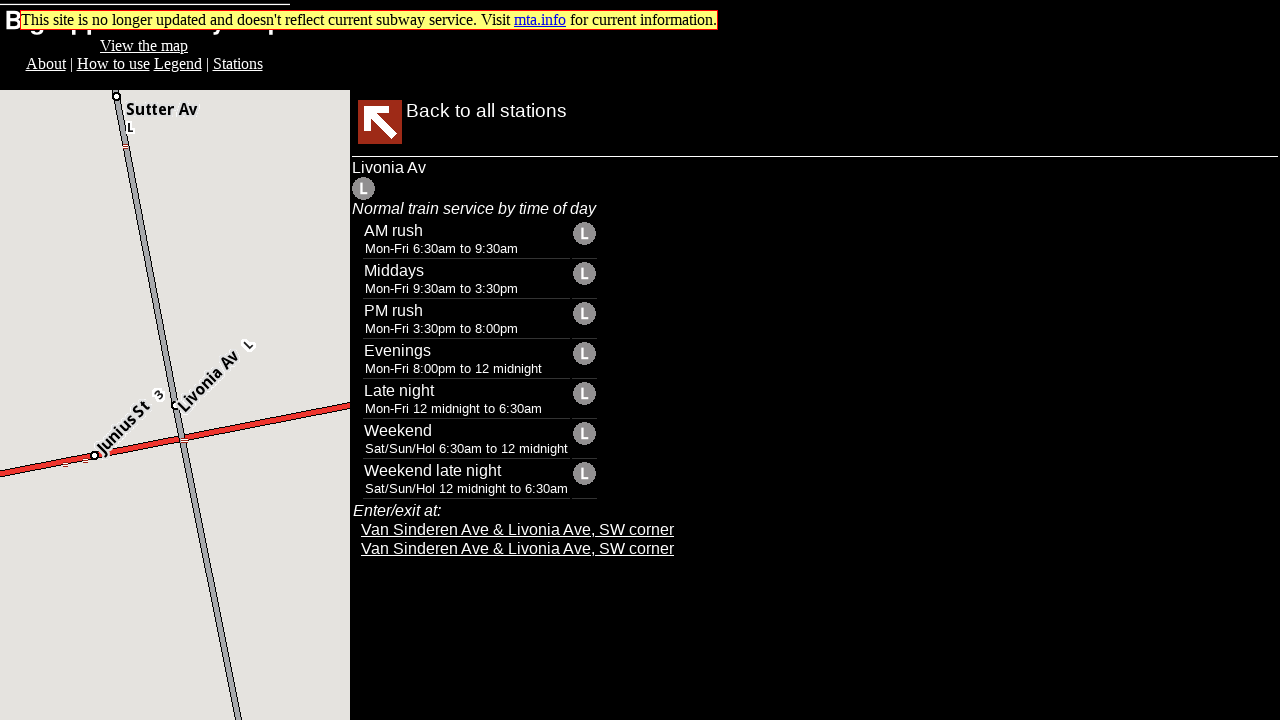

--- FILE ---
content_type: text/html; charset=UTF-8
request_url: https://www.dougandadrienne.info/subway/station.php?stopId=L26
body_size: 2710
content:
<html>

<head>
	<meta name="viewport" content="initial-scale=1.0,width=device-width,maximum-scale=1.0" />
	<!-- <meta name="google-translate-customization" content="73ea63ffe255ec74-7d07ae94d8df6afd-g6745dbdbb372adb9-20"></meta> -->
	<script>
		var mobile=0;if(window.screen.width<400){window.location='https://www.dougandadrienne.info/subway/station.php?stopId=L26&complexId=BMTLivonia AvL&mobile=1';}	</script>
	<style>#map_canvas{position:absolute;bottom:0px;left:0px;top:90px;right:300px;}#map_canvas_narrow{position:absolute;bottom:0px;left:0px;top:90px;width:350px;}#general_content{position:absolute;bottom:0px;left:0px;top:90px;right:300px;-max-width:none;overflow:scroll;background-color:white;padding:5px;}#general_content_black{position:absolute;bottom:0px;left:0px;top:90px;right:0px;-max-width:none;overflow:scroll;background-color:black;padding:5px;color:white;font-family:Helvetica,Arial;}#titlebox{padding:0px;margin:0px;font-family:georgia;background-color:black;color:white;height:90px;}#titlebox2{position:absolute;top:37px;left:0px;margin:0px;padding:0px;text-align:center;vertical-align:middle;height:53px;width:288px;background-color:black;color:white;margin:0px;}#side{overflow:scroll;position:absolute;right:0px;width:300px;bottom:0px;top:90px;margin:0px;padding:0px;overflow-x:hidden;}#sidemain{padding:0px;background-color:black;color:white;height:100%;}#searchb{border-color:black;border-style:solid;border-width:1px;padding:0px;margin:0px;background-color:black;color:white;text-align:center;vertical-align:middle;background-color:black;}#directions{background-color:white;color:black;}#s1{font-family:helvetica,arial;border-width:1px;border-style:solid;border-color:white black black black;}#s2{font-family:helvetica,arial;border-width:1px;border-style:solid;border-color:white black white white;}#cl{font-family:helvetica,arial;font-weight:bold;font-size:14pt;}#gennotes{font-family:Helvetica,Arial;font-size:12pt;color:white;}html{}a.altr{font-family:Helvetica,Arial;font-size:12pt;color:white;text-decoration:none;}a.B{color:black;}a.exitback{font-family:Helvetica,Arial;font-size:14pt;color:white;text-decoration:none;}a img{border:none;padding:0px;}a.notyet{color:red;}a.rln{font-family:Helvetica,Arial;font-weight:bold;color:white;text-decoration:none;}a.routea{font-family:helvetica,arial;color:white;}a.tboxa{color:white;}a.w{color:white;font-family:Helvetica,Arial;}a.wp{color:white;font-family:Helvetica,Arial;font-weight:normal;}a.wnul{text-decoration:none;color:white;font-family:Helvetica,Arial;}a.wnulb{text-decoration:none;color:white;font-family:Helvetica,Arial;font-weight:bold;}a.wnulb14{text-decoration:none;color:white;font-family:Helvetica,Arial;font-weight:bold;font-size:14pt;}a.wnulb18{text-decoration:none;color:white;font-family:Helvetica,Arial;font-weight:bold;font-size:18pt;}a.working{color:black;}body{margin:0;padding:0;}p.ns{margin:1px;}div.bb{text-decoration:none;color:white;background-color:black;font-family:Helvetica,Arial;}div.small_complex{}div.tbl{background-color:black;height:2px;margin:0px;padding:0px;}div.twl{background-color:white;height:1px;margin:0px;padding:0px;}p.answer{}p.question{font-weight:bold;}p.white{color:white;}span.cl{font-family:helvetica,arial;font-weight:bold;font-size:14pt;}span.cls{font-family:Helvetica,Arial;font-weight:bold;font-style:italic;}span.ent{font-size:10pt;}span.ents{font-style:italic;}span.rd{font-family:helvetica,arial;}span.rln{font-family:helvetica,arial;font-weight:bold;}span.sa{font-family:helvetica,arial;font-size:14pt;font-weight:bold;}span.searchfor{font-family:Helvetica,Arial;font-size:14pt;font-weight:bold;}span.searchforbig{font-family:Helvetica,Arial;font-size:28pt;font-weight:bold;}span.srs{font-family:helvetica,arial;font-size:14pt;}span.stopname{font-family:Helvetica,Arial;font-size:18pt;}span.sv{font-family:Helvetica,Arial;font-style:italic;}span.TitlePlannedWork{color:white;background-color:#0057a7;font-family:Helvetica,Arial;font-weight:bold;margin:0px 0px 3px 0px;padding:5px;display:block;}span.TitleDelay{color:white;background-color:#990033;font-family:Helvetica,Arial;font-weight:bold;margin:0px 0px 3px 0px;padding:5px;display:block;}span.TitleServiceChange{color:white;background-color:#990033;font-family:Helvetica,Arial;font-weight:bold;margin:0px 0px 3px 0px;padding:5px;display:block;}span.wi{color:white;font-style:italic;}table.stationheadertable{padding:0px;margin:0px;background-color:black;width:400px;}table.splashtable{border-style:solid;border-width:1px;border-spacing:0px;border-style:none;border-color:black;border-collapse:collapse;background-color:white;}td.altr{font-family:Helvetica,Arial;font-size:12pt;color:white;text-decoration:none;}td.servicedest{font-family:Arial,Helvetica;background-color:white;}td.splashtablenavright{text-align:right;background-color:#fffce4;}td.splashtabledow{background-color:#eff7ea;}td.splashtablenavleft{text-align:left;background-color:#fffce4;}td.splashtabletod{background-color:#eff7ea;}td.splashtabledate{background-color:white;}td.splashtabledaterush{background-color:#eff7ea;border-width:1px;padding:3px;border-style:solid;border-color:black;}td.splashtabledatemiddays{background-color:#fffce4;border-width:1px;padding:3px;border-style:solid;border-color:black;}td.splashtabledateevenings{background-color:#f0ebf5;border-width:1px;padding:3px;border-style:solid;border-color:black;}td.splashtabledateweekends{background-color:#ffefde;border-width:1px;padding:3px;border-style:solid;border-color:black;}td.splashtabledatelatenights{background-color:#e0e7f5;border-width:1px;padding:3px;border-style:solid;border-color:black;}td.splashtableada{background-color:#6b92bb;border-width:1px;padding:3px;border-style:solid;border-color:black;}td.st{padding:0px;border-collapse:collapse;vertical-align:top;}td.st1{background-color:#eff7ea;}td.st2{background-color:#e0e7f5;}td.st3{background-color:#fffce4;}td.st4{background-color:#f0ebf5;}td.st5{background-color:#ffefde;}td.st6{background-color:#e0e7f5;}td.st7{background-color:#ffffff;}table.st{background-color:black;border:3px;margin-left:auto;margin-right:auto;}.crop{overflow:hidden;vertical-align:bottom;margin:0px 0px 0px 0px;position:relative;height:190px;}.crop img{position:absolute;top:-25px;}td.stationheader{font-family:Arial,Helvetica;font-size:18pt;background-color:black;color:white;}tr.stationrow{padding:0px;margin:0px;}tr.whitebackground{background-color:white;}#b151r{background:url('s.png') 0px 0px;width:23px;height:23px;}#b152r{background:url('s.png') -23px 0px;width:23px;height:23px;}#b153r{background:url('s.png') -46px 0px;width:23px;height:23px;}#b154r{background:url('s.png') -69px 0px;width:23px;height:23px;}#b155r{background:url('s.png') -92px 0px;width:23px;height:23px;}#b155Xr{background:url('s.png') -92px 0px;width:23px;height:23px;}#b156r{background:url('s.png') -115px 0px;width:23px;height:23px;}#b157r{background:url('s.png') -138px 0px;width:23px;height:23px;}#b15Ar{background:url('s.png') -161px 0px;width:23px;height:23px;}#b15Br{background:url('s.png') -184px 0px;width:23px;height:23px;}#b15Cr{background:url('s.png') -207px 0px;width:23px;height:23px;}#b15Dr{background:url('s.png') -230px 0px;width:23px;height:23px;}#b15Er{background:url('s.png') -253px 0px;width:23px;height:23px;}#b15Fr{background:url('s.png') -276px 0px;width:23px;height:23px;}#b15Gr{background:url('s.png') -299px 0px;width:23px;height:23px;}#b15Jr{background:url('s.png') -322px 0px;width:23px;height:23px;}#b15Lr{background:url('s.png') -345px 0px;width:23px;height:23px;}#b15Mr{background:url('s.png') -368px 0px;width:23px;height:23px;}#b15Nr{background:url('s.png') -391px 0px;width:23px;height:23px;}#b15Qr{background:url('s.png') -414px 0px;width:23px;height:23px;}#b15Rr{background:url('s.png') -437px 0px;width:23px;height:23px;}#b15Zr{background:url('s.png') -460px 0px;width:23px;height:23px;}#b15Hr{background:url('s.png') -483px 0px;width:23px;height:23px;}#b15FSr{background:url('s.png') -483px 0px;width:23px;height:23px;}#b15GSr{background:url('s.png') -483px 0px;width:23px;height:23px;}#b15LSr{background:url('s.png') -506px 0px;width:23px;height:23px;}#b156Xd{background:url('s.png') 0px -23px;width:28px;height:28px;}#b157Xd{background:url('s.png') -28px -23px;width:28px;height:28px;}#BSB{background:url('s.png') -117px -23px;width:23px;height:23px;}#BAD{background:url('s.png') -94px -23px;width:21px;height:23px;}#BADW{background:url('s.png') -141px -23px;width:21px;height:23px;}#Bene{background:url('s.png') -56px -40px;width:10px;height:10px;}#Bwi15{background:url('s.png') -73px -23px;width:21px;height:15px;}#Bsa17{background:url('s.png') -56px -23px;width:17px;height:17px;}#BCC{background:url('s.png') -163px -23px;width:17px;height:17px;}#Nu44{background:url('s.png') 0px -51px;width:44px;height:44px;}#Nd44{background:url('s.png') -44px -51px;width:44px;height:44px;}#Nl44{background:url('s.png') -88px -51px;width:44px;height:44px;}#Nr44{background:url('s.png') -132px -51px;width:44px;height:44px;}#Nre44{background:url('s.png') -176px -51px;width:44px;height:44px;}#Nur44{background:url('s.png') -220px -51px;width:44px;height:44px;}#Ne44{background:url('s.png') -264px -51px;width:44px;height:44px;}</style>	<script type="text/javascript" src="https://maps.google.com/maps/api/js?key=AIzaSyDpyaWd8l9av1L6QAQiYzFANdLZgQxQ3i0"></script>
	<title>Livonia Av (L) - NYC Subway station - Big Apple Subway Map</title>
</head>

<body onresize='setSide();'>
		<div id=titlebox>
	<img src='images/titleboxlogo.png' alt='Big Apple Subway Map'><br />
	<div id=titlebox2>
		<a class=tboxa href=index.php>View the map</a><br/>
		<a class=tboxa href=about.php>About</a> | <a class=tboxa href=howtouse.php>How to use</a> <a class=tboxa href=legend.php>Legend</a> | <a class=tboxa href=stations.php>Stations</a>
	</div>
</div>

	
	<div
	style='overflow:scroll;padding: 2px; position: absolute; top: 90px; left: 350px; bottom: 0px; right: 0px; font-family: Helvetica, Arial; color: white; background-color: black;'>
	<table>
	<tr>
	<td valign=top>
	<div id=exit>
	<div class=tbl></div>
	<table>
	<tr>
	<td valign=top><a class=exitback href='stations.php'><img id=Ne44 src='b/bl.png' alt='Exit arrow' border=0> </a></td>
	<td valign=top><a class=exitback href='stations.php'>Back to all stations</a></td>
	</tr>
	</table>
	</div>
	</td>
	<td valign=top>
	</td>
	</tr>
	</table>
	<div class=tbl></div>
	<div class=tbl></div>

	<div id=bb>
	<div class=tbl></div>
	<div class=twl></div>
	<div class=tbl></div>
	Livonia Av<br>
	<img src=b/bl.png id=b15Lr alt='L'/> <br>
	</div>
	<div class=c><span class=ents>Normal train service by time of day</span><p class=ns><table style='background-color:black;color:white'><tr><td>&nbsp;</td><td valign=top style='border-bottom:1px solid #333333;'>AM rush<p class=ns><span class=ent>Mon-Fri 6:30am to 9:30am</span></td><td valign=top style='border-bottom:1px solid #333333;'><img src=b/bl.png id=b15Lr alt='L'/> </td></tr><tr><td>&nbsp;</td><td valign=top style='border-bottom:1px solid #333333;'>Middays<p class=ns><span class=ent>Mon-Fri 9:30am to 3:30pm</span></td><td valign=top style='border-bottom:1px solid #333333;'><img src=b/bl.png id=b15Lr alt='L'/> </td></tr><tr><td>&nbsp;</td><td valign=top style='border-bottom:1px solid #333333;'>PM rush<p class=ns><span class=ent>Mon-Fri 3:30pm to 8:00pm</span></td><td valign=top style='border-bottom:1px solid #333333;'><img src=b/bl.png id=b15Lr alt='L'/> </td></tr><tr><td>&nbsp;</td><td valign=top style='border-bottom:1px solid #333333;'>Evenings<p class=ns><span class=ent>Mon-Fri 8:00pm to 12 midnight</span></td><td valign=top style='border-bottom:1px solid #333333;'><img src=b/bl.png id=b15Lr alt='L'/> </td></tr><tr><td>&nbsp;</td><td valign=top style='border-bottom:1px solid #333333;'>Late night<p class=ns><span class=ent>Mon-Fri 12 midnight to 6:30am</span></td><td valign=top style='border-bottom:1px solid #333333;'><img src=b/bl.png id=b15Lr alt='L'/> </td></tr><tr><td>&nbsp;</td><td valign=top style='border-bottom:1px solid #333333;'>Weekend<p class=ns><span class=ent>Sat/Sun/Hol 6:30am to 12 midnight</span></td><td valign=top style='border-bottom:1px solid #333333;'><img src=b/bl.png id=b15Lr alt='L'/> </td></tr><tr><td>&nbsp;</td><td valign=top style='border-bottom:1px solid #333333;'>Weekend late night<p class=ns><span class=ent>Sat/Sun/Hol 12 midnight to 6:30am</span></td><td valign=top style='border-bottom:1px solid #333333;'><img src=b/bl.png id=b15Lr alt='L'/> </td></tr></table><p class=ns><span class=ents>Enter/exit at:</span><p class=ns>&nbsp;&nbsp;<a href=# onclick=highlightEntrance(40.663742000000,-73.900522000000) class=w>Van Sinderen Ave &amp; Livonia Ave, SW corner </a><p class=ns>&nbsp;&nbsp;<a href=# onclick=highlightEntrance(40.663749000000,-73.900482000000) class=w>Van Sinderen Ave &amp; Livonia Ave, SW corner </a><p class=ns><div id='highlightedEntranceDiv'></div>		</div><!-- -->

</div>
<div id=map_canvas_narrow></div>
<script src=station.js></script>
<script>var sLat=40.664332000000;var sLon=-73.900708000000;</script>
<script src=subway.js></script>
<script>initMap('map_canvas_narrow',true);</script>
	<script async src="https://www.googletagmanager.com/gtag/js?id=G-2JXPGKB22V"></script><script>window.dataLayer=window.dataLayer||[];function gtag(){dataLayer.push(arguments);}gtag('js',new Date());gtag('config','G-2JXPGKB22V');</script>	<div style="position:fixed;top:10px;left:20px;background-color:#ff7;color:black;border:1px solid red;">This site is no longer updated and doesn't reflect current subway service. Visit <a href=https://www.mta.info>mta.info</a> for current information.</div>
</body>

</html>



--- FILE ---
content_type: text/javascript
request_url: https://www.dougandadrienne.info/subway/station.js
body_size: 749
content:
var map;var tileLayerOverlay;var tileLayerDir='tilesd1';var highlightedEntrance;var highlightedEntranceOutline;var entranceIndex=0;function highlightEntrance(lat,lng){if(highlightedEntrance==null){highlightedEntranceOutline=new google.maps.Circle({center:new google.maps.LatLng(lat,lng),clickable:false,fillColor:'#ffffff0',fillOpacity:0.0,map:map,radius:15,strokeColor:'#000000',strokeOpacity:1.0,strokeWeight:4,visible:true});highlightedEntrance=new google.maps.Circle({center:new google.maps.LatLng(lat,lng),clickable:false,fillColor:'#ffffff0',fillOpacity:0.0,map:map,radius:15,strokeColor:'#ff0000',strokeOpacity:1.0,strokeWeight:2,visible:true});highlightedEntranceOutline.setVisible(true);highlightedEntrance.setVisible(true);}else{highlightedEntranceOutline.setCenter(new google.maps.LatLng(lat,lng));highlightedEntranceOutline.setVisible(true);highlightedEntrance.setCenter(new google.maps.LatLng(lat,lng));highlightedEntrance.setVisible(true);}
if(mobile==1){}else{document.getElementById('highlightedEntranceDiv').innerHTML='&nbsp;&nbsp;&nbsp;&nbsp;<a href=# class=w onclick=unhighlightEntrance()>unhighlight entrance</a>';}}
function unhighlightEntrance(){if(highlightedEntrance==null){}else{highlightedEntrance.setVisible(false);highlightedEntranceOutline.setVisible(false);}
if(mobile==1){}else{document.getElementById('highlightedEntranceDiv').innerHTML='';}}
function filterStations(){var n=document.getElementById('n').value;n=n.toLowerCase();var n_alt=null;if(n.indexOf("west ")!=-1){n_alt=n.replace("west ","w ");}else if(n.indexOf("west")!=-1){n_alt=n.replace("west","w ");}
if(n.indexOf("east ")!=-1){n_alt=n.replace("east ","e ");}else if(n.indexOf("east")!=-1){n_alt=n.replace("east","e ");}
if(n.indexOf("north ")!=-1){n_alt=n.replace("north ","n ");}else if(n.indexOf("north")!=-1){n_alt=n.replace("north","n ");}
if(n.indexOf("south ")!=-1){n_alt=n.replace("south ","s ");}else if(n.indexOf("south")!=-1){n_alt=n.replace("south","s ");}
for(var i=0;i<stopIdList.length;i++){var stopId=stopIdList[i];var stopName=document.getElementById('asn'+stopId).innerHTML;stopName=stopName.toLowerCase();if(stopName.indexOf(n)!=-1){document.getElementById('row'+stopId).style.display='';}else{if(stopName.indexOf(n_alt)!=-1){document.getElementById('row'+stopId).style.display='';}else{document.getElementById('row'+stopId).style.display='none';}}}}
function clearFilterStations(){for(var i=0;i<stopIdList.length;i++){var stopId=stopIdList[i];document.getElementById('row'+stopId).style.display='';}}
function entranceToggle(index){var eselectText=document.getElementById('eselectText');eselectText.innerHTML=ents[index].text;highlightEntrance(ents[index].lat,ents[index].lon);}
function entranceToggleUp(){if(entranceIndex==ents.length-1){}else{entranceIndex++;}
if(entranceIndex==ents.length-1){document.getElementById('eselectRight').innerHTML='';}else{document.getElementById('eselectRight').innerHTML='<a href=# onclick=entranceToggleUp()><img id=Nr44 src=b/bl.png border=0></a>';}
if(entranceIndex!=0){document.getElementById('eselectLeft').innerHTML='<a href=# onclick=entranceToggleDown()><img id=Nl44 src=b/bl.png border=0></a>';}
entranceToggle(entranceIndex);}
function entranceToggleDown(){if(entranceIndex==0){}else{entranceIndex--;}
if(entranceIndex==0){document.getElementById('eselectLeft').innerHTML='';}else{document.getElementById('eselectLeft').innerHTML='<a href=# onclick=entranceToggleDown()><img id=Nl44 src=b/bl.png border=0></a>';}
if(entranceIndex!=ents.length-1){document.getElementById('eselectRight').innerHTML='<a href=# onclick=entranceToggleUp()><img id=Nr44 src=b/bl.png border=0></a>';}
entranceToggle(entranceIndex);}
function showMenu(){if(mobile==true){document.getElementById('side').style.top='50px';document.getElementById('motop').style.display='';document.getElementById('mobot').style.display='none';document.getElementById('map_canvas').style.display='none';sideShown=true;}}
function hideMenu(){if(mobile==true){sideShown=false;document.getElementById('mobot').style.display='';document.getElementById('map_canvas').style.display='';document.getElementById('motop').style.display='none';var h=window.innerHeight;h-=47;h=h.toString()+"px";document.getElementById('side').style.top=h;}}


--- FILE ---
content_type: text/javascript
request_url: https://www.dougandadrienne.info/subway/subway.js
body_size: 7253
content:
var
map,I=getStationIcon(),tileLayerOverlay,mouseDown=false,inSM=0,maxZ=17,minZ=8,marks=[],stopIWs=[],stopMs=[],lastM=null,lastIW=null,showIWs=true,subdetails=false,resultMarker=null,resultLocation=null,rendererOptions={draggable:true},dirRenderer=null,dirService=new google.maps.DirectionsService(),selectedComplexId=null,complexLats=[],complexLons=[],sideShown=false,iwShown=false,sideScroll=null,idleFired=false,idleListener=null,uLat=null,uLon=null,hRouteId=null,hMapId=null,tileLayerOverlayHighlight=null,markW=193,markH=52,genericIw=new google.maps.InfoWindow({content:"nothing"}),routes="1 2 3 4 5 6 6X 7 7X A B C D E F G J L M N Q R GS FS Z H LS".split(" ");function initMap(mapElementId,stationMap){var mapStyle=[{"featureType":"transit.station","stylers":[{"visibility":"off"}]}],styledMap=new google.maps.StyledMapType(mapStyle,{name:"Styled Map"}),mapElement=null,ctr,startZ;if(stationMap==true){ctr=new google.maps.LatLng(sLat,sLon);startZ=16;}else{ctr=new google.maps.LatLng(40.7566,-73.9863);startZ=14;}
var subwaymapOptions={zoom:startZ,center:ctr,mapTypeId:google.maps.MapTypeId.ROADMAP,maxZoom:maxZ,minZoom:minZ};if(mapElementId==null){mapElement=document.getElementById("map_canvas");}else{mapElement=document.getElementById(mapElementId);}
map=new google.maps.Map(mapElement,subwaymapOptions);map.mapTypes.set('map_style',styledMap);map.setMapTypeId('map_style');tileLayerOverlay=new google.maps.ImageMapType({getTileUrl:function(coord,zoom){return"https://www.dougandadrienne.info/subway/"+tileLayerDir+"/"+zoom+"/tile_"+coord.x+"_"
+coord.y+".gif";},tileSize:new google.maps.Size(256,256),isPng:false,opacity:1.00,maxZoom:maxZ,minZoom:minZ});map.overlayMapTypes.push(tileLayerOverlay);var opacityControlDiv=document.createElement('DIV');OpacityControl(opacityControlDiv,map);map.controls[google.maps.ControlPosition.TOP_RIGHT].push(opacityControlDiv);google.maps.event.addListener(map,'zoom_changed',function(){if(map.getZoom()>maxZ){map.setZoom(maxZ);}
if(map.getZoom()<minZ){map.setZoom(minZ);}
var l=marks.length,z=map.getZoom();for(i=0;i<l;i++){if(z>=15){marks[i].setVisible(true);}else{marks[i].setVisible(false);}}});idleListener=google.maps.event.addListener(map,'idle',function(){idleFired=true;if(uLat!=null){centerAtUserLoc();}
if(idleListener!=null){google.maps.event.removeListener(idleListener);}});if(stationMap==true){}else{google.maps.event.addListener(map,'bounds_changed',function(){if(mouseDown==true){}else{onMapMove();}});google.maps.event.addListener(map,'dragstart',function(){mouseDown=true;});google.maps.event.addListener(map,'dragend',function(){mouseDown=false;onMapMove();});saCheck();}
google.maps.event.addListener(map,"click",function(){genericIw.close();});}
function saCheck(){var sai=document.getElementById('sai');null!=sai&&(sai.innerHTML=SA==true?'<img id=Bsa17 src=b/bl.png>':'');for(var i=0;i<SASH.length;i++){ShowHide(SASH[i]);}}
function changeOpacity(o){if(o>=0&&o<=1){map.overlayMapTypes.getAt(0).setOpacity(o);}}
function OpacityControl(cDiv,map){cDiv.style.padding='5px';var cUI=document.createElement('DIV');cUI.style.backgroundColor='white';cUI.style.borderStyle='solid';cUI.style.borderWidth='1px';cUI.style.cursor='pointer';cUI.style.textAlign='center';cUI.title='Click to choose opacity of subway routes';cDiv.appendChild(cUI);var cT000=document.createElement('SPAN'),cT025=document.createElement('SPAN'),cT075=document
.createElement('SPAN'),cT100=document.createElement('SPAN');formatControlTextDiv(cT000);formatControlTextDiv(cT025);formatControlTextDiv(cT075);formatControlTextDiv(cT100);cT000.innerHTML="0%";cT025.innerHTML="25%";cT075.innerHTML="75%";cT100.innerHTML="<b>Opaque</b>";cUI.appendChild(cT000);cUI.appendChild(cT025);cUI.appendChild(cT075);cUI.appendChild(cT100);google.maps.event.addDomListener(cT000,'click',function(){changeOpacity(0);cT000.innerHTML="<b>0%</b>";cT025.innerHTML="25%";cT075.innerHTML="75%";cT100.innerHTML="Opaque";});google.maps.event.addDomListener(cT025,'click',function(){changeOpacity(0.25);cT000.innerHTML="0%";cT025.innerHTML="<b>25%</b>";cT075.innerHTML="75%";cT100.innerHTML="Opaque";});google.maps.event.addDomListener(cT075,'click',function(){changeOpacity(0.75);cT000.innerHTML="0%";cT025.innerHTML="25%";cT075.innerHTML="<b>75%</b>";cT100.innerHTML="Opaque";});google.maps.event.addDomListener(cT100,'click',function(){changeOpacity(1);cT000.innerHTML="0%";cT025.innerHTML="25%";cT075.innerHTML="75%";cT100.innerHTML="<b>Opaque</b>";});}
function formatControlTextDiv(cT){cT.style.fontFamily='Arial,sans-serif';cT.style.fontSize='12px';cT.style.paddingTop='2px';cT.style.paddingBottom='2px';cT.style.paddingLeft='4px';cT.style.paddingRight='4px';}
function createXmlHttpRequest(){try{if(typeof ActiveXObject!='undefined'){return new ActiveXObject('Microsoft.XMLHTTP');}else if(window["XMLHttpRequest"]){return new XMLHttpRequest();}}catch(e){changeStatus(e);}
return null;};function downloadUrl(url,callback){var request=window.ActiveXObject?new ActiveXObject('Microsoft.XMLHTTP'):new XMLHttpRequest;request.onreadystatechange=function(){if(request.readyState==4){request.onreadystatechange=doNothing;callback(request.responseText,request.status);}};request.open('GET',url,true);request.send(null);}
function parseXml(str){if(window.ActiveXObject){var doc=new ActiveXObject('Microsoft.XMLDOM');doc.loadXML(str);return doc;}else if(window.DOMParser){return(new DOMParser).parseFromString(str,'text/xml');}}
function doNothing(){}
function onMapMove(){if(inSM!=0){return;}
var a=document.getElementById('address');a&&a.value==='My location'&&(a.value='');inSM++;var doNotHideMs=[],zoom=map.getZoom();if(inSM!=1){inSM--;return;}
if(zoom>=1){var bounds=map.getBounds(),NE=bounds.getNorthEast(),SW=bounds.getSouthWest(),N=NE.lat(),E=NE
.lng(),S=SW.lat(),W=SW.lng(),url="onmapmove.php?n="+N+"&s="+S+"&e="+E+"&w="+W
+"&mapid="+mapid;downloadUrl(url,function(data){var xml=parseXml(data),stops=xml.documentElement.getElementsByTagName("stop");for(var i=0;i<stops.length;i++){var sId=stops[i].getAttribute("si");doNotHideMs[sId]=1;if(stopMs[sId]!=null){}else{var sName=stops[i].getAttribute("sn"),sHtml=stops[i].getAttribute("sh"),sLat=parseFloat(stops[i]
.getAttribute("sa")),sLon=parseFloat(stops[i].getAttribute("so"));if(sId.indexOf('ZZ')==0){}else{var crossoverHtml='',entranceHtml="<div class=tbl></div><div class=tbl></div><div style='padding:0px 0px 0px 10px;'><span class=ents>Enter/exit at</span><br><div style='line-height:95%;'>",entrances=stops[i]
.getElementsByTagName("en"),lns='',lew='',lco='',let='';for(var j=0;j<entrances.length;j++){var ns=entrances[j].getAttribute("ns"),ew=entrances[j].getAttribute("ew"),co=entrances[j]
.getAttribute("co"),fc=entrances[j].getAttribute("fc"),et=entrances[j]
.getAttribute("et");if(fc=="0"){crossoverHtml="<i>Entrances/exits are 'uptown only' or 'downtown only' at this station</i>";}
if(ns==lns&&ew==lew&&lco==co&&let==et){}else{var eo=entrances[j].getAttribute("eo"),es=entrances[j].getAttribute("es");entranceHtml+="<span class=ent>"+ns+" &amp; "+ew+", "+co
+" corner ";if(eo=="1"){entranceHtml+="<img id=Bene src=b/bl.png> Exit Only ";}
if(et=="Elevator"){entranceHtml+="(Elevator/ramp) ";}
entranceHtml+="</span><br>";lns=ns;lew=ew;lco=co;let=et;}}
if(entrances.length==0){entranceHtml+="<i>No entrances found!</i><br>";}
entranceHtml+="</div></div>"+crossoverHtml;sHtml+="<br>"+entranceHtml;}
createMarker(map,sName,sId,sLat,sLon,sHtml);}}
for(var i=0;i<stopMs.length;i++){if(stopMs[i]!=null){if(doNotHideMs[i]==1){stopMs[i].setVisible(true);}else{stopMs[i].setVisible(false);}}}});}else{}
inSM=0;}
function createInfoWin(map,sName,sId,sLat,sLon,iconUrl,sHtml){var c=createIWContent(sName,sId,sHtml);return new google.maps.InfoWindow({content:c});}
function createIWContent(sName,sId,sHtml){var c;if(sId.indexOf('ZZ')==0){c=sName+"<br>"+sHtml+"<br>";if(subdetails==true){c+="GTFS stopId:"+sId;}}else{var mi=mobile?1:0;c="<div style='background-color:black;color:white;padding:3px;font-family:Helvetica,Arial;'><div class=tbl></div><div class=twl></div><span class=stopname>"
+sName+"</span><br>"+sHtml+"<br>";c+="<a class=w href=station.php?stopId="+sId
+"&mapid="+mapid+"&z="+map.getZoom()+"&mobile="+mi+">Details for this station</a> <a class=w href=# onclick=closeIW()>Close</a><br>";if(subdetails==true){c+="GTFS stopId:"+sId;}}
return c;}
function createMarker(map,sName,sId,sLat,sLon,sHtml){var iconUrl='https://www.dougandadrienne.info/lirr/images/station.png',m=new google.maps.Marker({map:map,position:new google.maps.LatLng(sLat,sLon),flat:true,icon:I.icon,shape:I.shape,title:sName});stopMs[sId]=m;var l=google.maps.event.addListener(m,'click',function(){if(!mobile){if(lastM!=null&&lastIW!=null){lastIW.close();}
if(stopIWs[sId]!=null){if(showIWs==true){stopIWs[sId].open(map,m);}else{map.setCenter(new google.maps.LatLng(sLat,sLon));}
lastIW=stopIWs[sId];lastM=m;}else{stopIWs[sId]=createInfoWin(map,sName,sId,sLat,sLon,iconUrl,sHtml);if(showIWs==true){stopIWs[sId].open(map,m);}else{map.setCenter(new google.maps.LatLng(sLat,sLon));}
lastIW=stopIWs[sId];lastM=m;}
if(subdetails==true){if(window.location.href.indexOf('test')>-1){var box=document.getElementById('box');box.innerHTML=box.innerHTML+" "+sId+'N';}}}else{var sDiv=document.createElement('DIV');iwShown=true;sDiv.id='iw';sDiv.style.top='50px';sDiv.style.bottom='0px';sDiv.style.left='0px';sDiv.style.right='0px';sDiv.style.backgroundColor='black';sDiv.style.color='white';sDiv.style.fontFamily='Helvetica,Arial';sDiv.style.overflow='auto';sDiv.style.overflowX='hidden';sDiv.style.overflowY='auto';sDiv.style.position='absolute';var cb="<td valign=top><a class=exitback href='#' onclick='closeIW();'>";sDiv.innerHTML="<table><tr>"+cb+"<img border=0 id=Ne44 src='b/bl.png' alt='Exit arrow'></a></td>"
+cb+"Back to the map</a></td></tr></table>"+createIWContent(sName,sId,sHtml);document.body.appendChild(sDiv);}});marks.push(m);}
function closeIW(){var iw=document.getElementById('iw');if(iw==null){if(lastIW!=null){lastIW.close();}}else{iw.parentNode.removeChild(iw);iwShown=false;}}
function getStationIcon(){var iImage=new google.maps.MarkerImage('https://www.dougandadrienne.info/subway/images/station.png',new google.maps.Size(16,16),new google.maps.Point(0,0),new google.maps.Point(7,7)),iShape={coord:[0,0,15,15],type:'rect'},I={icon:iImage,flat:true,shape:iShape};return I;}
function clearDirections(){if(dirRenderer!=null){dirRenderer.setMap(null);dirRenderer.setPanel(null);dirRenderer=null;document.getElementById('directions').innerHTML='';}}
function showWalkingDirections(destinationLatLon,complexId,freeXover){clearDirections();dirRenderer=new google.maps.DirectionsRenderer(rendererOptions);dirRenderer.setMap(map);dirRenderer.setPanel(document.getElementById('directions'));var startAt=resultLocation,endAt=destinationLatLon,request={origin:startAt,destination:endAt,travelMode:google.maps.DirectionsTravelMode.WALKING,provideRouteAlternatives:true};dirService
.route(request,function(response,status){if(status==google.maps.DirectionsStatus.OK){dirRenderer.setDirections(response);var directionsPanel=document.getElementById('directions'),crossoverNote="<div class=bb><table><tr><td valign=top><a target=_blank href='station.php?complexId="
+complexId
+"' class=wnulb>Information on this station</a></td><td valign=top><a target=_blank href='station.php?complexId="
+complexId
+"' class=wnulb><img id=Nur44 src='b/bl.png' border=0></a></td></tr></table></div>";if(freeXover=="0"){crossoverNote+="<i>Entrances/exits are 'uptown only' or 'downtown only' at this station</i><br>";}
directionsPanel.innerHTML=crossoverNote+directionsPanel.innerHTML;}else{alert('Error: '+status);}});}
function onSearch(){clearDirections();var address=document.getElementById('address').value,geocoder=new google.maps.Geocoder(),currentBounds=map.getBounds();if(address==''||address=='My location'){resultLocation=map.getCenter();minimizeSearch();onGeocode();}else{geocoder
.geocode({'address':address,'bounds':currentBounds},function(results,status){if(status==google.maps.GeocoderStatus.OK){var lat=results[0].geometry.location.lat(),lon=results[0].geometry.location.lng();if(lat>=40.53&&lat<=40.92&&lon>=-74.05&&lon<=-73.69){map.panTo(results[0].geometry.location);map.setZoom(15);if(resultMarker!=null){resultMarker.setVisible(false);}
resultMarker=new google.maps.Marker({map:map,position:results[0].geometry.location});resultLocation=results[0].geometry.location;minimizeSearch();onGeocode();}else{alert("A result was found, but it was not in a borough of NYC that has subway service.  Please check the address that was entered.");}}else{alert("Could not find that location.  Only addresses are supported at this time.  The exact error received was: "
+status);}});}
if(typeof _gaq!=='undefined')_gaq.push(['_trackEvent','subway','search']);}
function onGeocode(){var url="ongeocode.php?lat="+resultLocation.lat()+"&lon="+resultLocation.lng()+"&mapid="+mapid;downloadUrl(url,function(data){var xml=parseXml(data),complexes=xml.documentElement.getElementsByTagName("complex");clearComplexes();for(var i=0;i<complexes.length;i++){var complexId=complexes[i].getAttribute("complexId"),complexHTML=complexes[i].getAttribute("complexHTML"),eLat=complexes[i].getAttribute("lat"),eLon=complexes[i].getAttribute("lon"),eName=complexes[i].getAttribute("eName"),freeXover=complexes[i].getAttribute("freeCrossover"),eLatLon=new google.maps.LatLng(eLat,eLon),otherNearbyStations='',complexesDiv=document.getElementById('complexes'),complexDiv=document.createElement('DIV'),complexDividerDiv=document.createElement('DIV');if(i==1){otherNearbyStations='<span class=cls id=ons>Other nearby stations</span>';}
complexDiv.id="complex_"+complexId;complexDiv.innerHTML=otherNearbyStations+"<div class=tbl></div><div class=twl></div>"+complexHTML;complexDiv.style.color='white';complexDiv.style.backgroundColor='black';complexDiv.style.fontFamily='Helvetica,Arial';complexDiv.style.padding='2px';complexesDiv.appendChild(complexDiv);if(complexDiv.addEventListener){(function(eLatLon,complexId,freeXover){complexDiv.addEventListener('click',function(){onSelectComplex(eLatLon,complexId,freeXover);});})(eLatLon,complexId,freeXover);}else if(complexDiv.attachEvent){(function(eLatLon,complexId,freeXover){complexDiv.attachEvent('onclick',function(){onSelectComplex(eLatLon,complexId,freeXover);});})(eLatLon,complexId,freeXover);}
complexDividerDiv.style.height='2px';complexesDiv.appendChild(complexDividerDiv);}});}
function onSelectComplex(latlon,complexId,freeXover){selectedComplexId=complexId;minimizeComplexes();showWalkingDirections(latlon,complexId,freeXover);}
function minimizeSearch(){var m=document.getElementById('m');if(m!=null){m.style.display='none';}
document.getElementById('searchoptions').style.display='none';document.getElementById('small_search').style.display='';var f=document.getElementById('address').value;f=(f!=''&&f!='My location')?f:'your location';document.getElementById('small_search').innerHTML="<table style='padding:0;margin:0;'><tbody style='padding:0;margin:0;'><tr><td valign=top><a href=javascript:maximizeSearch()><img id=Ne44 src='b/bl.png' alt='Exit arrow' border=0 alt='close'></a></td><td valign=top><span class=srs>Results for </span><span class=sa>"
+f
+"</span><span class=srs>:</span></td></tr></tbody></table><span class=sv>Choose a station for info &amp; walking directions</span><br><span class=cls>Closest station</span>";minimizeRoutesAndSAs();}
function minimizeRoutesAndSAs(){document.getElementById('menu').style.display='none';document.getElementById('s1d').style.display='none';document.getElementById('s2d').style.display='none';}
function maximizeRoutesAndSAs(){document.getElementById('menu').style.display='';selectS1();}
function maximizeSearch(){var m=document.getElementById('m');if(m!=null){m.style.display='';}
document.getElementById('searchoptions').style.display='';document.getElementById('small_search').style.display='none';document.getElementById('small_search').innerHTML='';maximizeRoutesAndSAs();clearComplexes();clearDirections();}
function minimizeSmallSearch(){document.getElementById('small_search').style.display='none';}
function maximizeSmallSearch(){document.getElementById('small_search').style.display='';}
function minimizeComplexes(){minimizeSmallSearch();document.getElementById('complexes').style.display='none';var ons=document.getElementById('ons');if(ons!=null){ons.style.display='none';}
clearSmallComplex();var smallComplexDiv=document.getElementById('small_complex');smallComplexDiv.style.display='';var complexDiv=document.createElement('DIV');complexDiv.innerHTML=document.getElementById('complex_'+selectedComplexId).innerHTML;complexDiv.style.color='white';complexDiv.style.backgroundColor='black';complexDiv.style.fontFamily='Helvetica,Arial';complexDiv.style.padding='2px';var f=document.getElementById('address').value;f=(f!=''&&f!='My location')?f:'your location';smallComplexDiv.innerHTML="<table style='padding:0;margin:0;'><tbody style='padding:0;margin:0;'><tr><td valign=top><a href=javascript:maximizeComplexes()><img id=Ne44 src='b/bl.png' alt='Exit arrow' border=0></a></td><td valign=top><span class=srs>From </span><span class=sa>"
+f+"</span><span class=srs> to...</span></td></tr></tbody></table>";smallComplexDiv.appendChild(complexDiv);}
function maximizeComplexes(){maximizeSmallSearch();document.getElementById('complexes').style.display='';document.getElementById('small_complex').style.display='none';document.getElementById('small_complex').innerHTML="";var ons=document.getElementById('ons');if(ons!=null){ons.style.display='';}
clearDirections();}
function clearComplexes(){var complexesDiv=document.getElementById('complexes');while(complexesDiv.hasChildNodes()){complexesDiv.removeChild(complexesDiv.lastChild);}}
function clearSmallComplex(){var smallComplexDiv=document.getElementById('small_complex');while(smallComplexDiv.hasChildNodes()){smallComplexDiv.removeChild(smallComplexDiv.lastChild);}}
function onSelectMap(){var mapid=document.getElementById('mapselect').value;window.location="/subway/index.php?mapid="+mapid+"&mobile="+mobile;}
function onSelectMapM(){var mapid=document.getElementById('mapselect').value;window.location="/subway/index.php?mapid="+mapid+"&mobile=1";}
function aSub(m,e){var k;if(window.event){k=window.event.keyCode;}else if(e){k=e.which;}else{return true;}
if(k==13){onSearch();return false;}else{return true;}}
function selectS1(){document.getElementById('s1').style.borderColor='white black black black';document.getElementById('s2').style.borderColor='white black white white';document.getElementById('s1d').style.display='';document.getElementById('s2d').style.display='none';document.getElementById('css').src='images/upright44.png';return false;}
function selectS2(){document.getElementById('s1').style.borderColor='white black white black';document.getElementById('s2').style.borderColor='white black black white';document.getElementById('s1d').style.display='none';document.getElementById('s2d').style.display='';document.getElementById('css').src='images/down44.png';_gaq.push(['_trackEvent','subway','serviceStatus']);return false;}
function getCookie(c_name){var i,x,y,ARRcookies=document.cookie.split(";");for(i=0;i<ARRcookies.length;i++){x=ARRcookies[i].substr(0,ARRcookies[i].indexOf("="));y=ARRcookies[i].substr(ARRcookies[i].indexOf("=")+1);x=x.replace(/^\s+|\s+$/g,"");if(x==c_name){return unescape(y);}}}
if(getCookie('subdetails')=='on'){subdetails=true;}else{subdetails=false;}
function setSide(){if(mobile){if(sideShown==true||iwShown==true){}else{var h=window.innerHeight;h-=47;h=h.toString()+"px";document.getElementById('side').style.top=h;}}}
function toggleSide(){if(mobile){if(sideShown==true){sideScroll=document.getElementById('side').scrollTop;var h=window.innerHeight;h-=47;h=h.toString()+"px";var text='More info &amp; options';if(hRouteId!=null){text='Route details';}
document.getElementById('side').style.top=h;document.getElementById('more').innerHTML="<a style='color:#ffffff;text-decoration:none;vertical-align:top;' href=# onclick='toggleSide();'><img id=Nd44 src='b/bl.png'> "
+text+"</a>";document.getElementById('more2').style.display='none';sideShown=false;}else{var text='Back to the map';document.getElementById('side').style.top='50px';document.getElementById('more').innerHTML="<a style='color:#ffffff;text-decoration:none;vertical-align:top;' href=# onclick='toggleSide();'><img id=Nu44 src='b/bl.png'> "
+text+"</a>";document.getElementById('more2').style.display='';sideShown=true;if(mobile){document.getElementById('side').scrollTop=sideScroll;}}}}
function addMarker(markerImageURL,lat,lng,iWHtml){var iconImage=new google.maps.MarkerImage(markerImageURL,new google.maps.Size(markW,markH),new google.maps.Point(0,0),new google.maps.Point(markW/2,markH/2));var myLatLng=new google.maps.LatLng(lat,lng),mark=new google.maps.Marker({position:myLatLng,map:map,icon:iconImage,flat:true,visible:false});marks.push(mark);google.maps.event.addListener(mark,"click",function(){genericIw.setPosition(myLatLng);genericIw.setContent(iWHtml);genericIw.open(map,mark);});}
function gogogeo(){if(geoPosition.init()){geoPosition.getCurrentPosition(geoSuccess,geoError);}else{}}
function geoSuccess(loc){uLat=loc.coords.latitude;uLon=loc.coords.longitude;showLocationRefresh();if(idleFired){centerAtUserLoc();}else{}
if(userLocGood()){var addr=document.getElementById('address').value;if(addr!=null&&addr==''){document.getElementById('address').value='My location';}}}
function geoError(loc){}
function showLocationRefresh(){document.getElementById('refreshLocation').style.display='';}
function refreshLocation(){if(geoPosition.init()){geoPosition.getCurrentPosition(geoSuccess,geoError);}else{}}
function centerAtUserLoc(){if(userLocGood()){map.panTo(new google.maps.LatLng(uLat,uLon),15);}}
function userLocGood(){if(uLat>=40.53&&uLat<=40.92&&uLon>=-74.05&&uLon<=-73.69){return true;}else{return false;}}
function validRouteId(r){if(r=='1'||r=='2'||r=='3'||r=='4'||r=='5'||r=='6'||r=='6X'||r=='7'||r=='7X'||r=='A'||r=='B'||r=='C'||r=='D'||r=='E'||r=='F'||r=='G'||r=='J'||r=='L'||r=='M'||r=='N'||r=='Q'||r=='R'||r=='GS'||r=='FS'||r=='Z'||r=='H'||r=='LS'){return true;}
return false;}
function routeId2Index(r){if(r=='1')
return 0;if(r=='2')
return 1;if(r=='3')
return 2;if(r=='4')
return 3;if(r=='5')
return 4;if(r=='6')
return 5;if(r=='6X')
return 6;if(r=='7')
return 7;if(r=='7X')
return 8;if(r=='A')
return 9;if(r=='B')
return 10;if(r=='C')
return 11;if(r=='D')
return 12;if(r=='E')
return 13;if(r=='F')
return 14;if(r=='G')
return 15;if(r=='J')
return 16;if(r=='L')
return 17;if(r=='M')
return 18;if(r=='N')
return 19;if(r=='Q')
return 20;if(r=='R')
return 21;if(r=='GS')
return 22;if(r=='FS')
return 23;if(r=='Z')
return 24;if(r=='H')
return 25;if(r=='LS')
return 26;}
function hRoute(routeId,altmapid,alta){if(routeId==null&&altmapid==null){hRemove();showSearch();if(mobile){showMobileMapList();}
return;}
var okToContinue=true;if(routeId==null&&altmapid!=null){hRouteGo(null,altmapid,null);}
if(!validRouteId(routeId)){okToContinue=false;}
if(okToContinue){if(hRouteId==routeId){if(hMapId==altmapid){}else if(altmapid==''){hRouteGo(routeId,null,null);}else{hRouteGo(routeId,altmapid,alta);}}else{hRouteGo(routeId,altmapid,alta);}
hideSearch();if(mobile){if(hRouteId==null){}else{toggleSide('Route details');}
hideMobileMapList();}}}
function showSearch(){var m=document.getElementById('srch');if(m!=null){m.style.display='';}}
function hideSearch(){var m=document.getElementById('srch');if(m!=null){m.style.display='none';}}
function showMobileMapList(){var m=document.getElementById('m');if(m!=null){m.style.display='';}}
function hideMobileMapList(){var m=document.getElementById('m');if(m!=null){m.style.display='none';}}
function hRouteGo(routeId,altmapid,alta){document.getElementById('cl').style.display='none';if(routeId==null&&altmapid!=null){hMapId=altmapid;}else{hRouteId=routeId;var routeIdIndex=routeId2Index(routeId);if(routeIdIndex<10){routeIdIndex='0'+routeIdIndex;}
if(hMapId==altmapid){altmapid=null;}
var ntoo=false;hMapId="990"+mapid+routeIdIndex;if(altmapid!=null&&altmapid!=''){hMapId=altmapid;ntoo=true;}}
changeOpacity(.25);tileLayerOverlayHighlight=new google.maps.ImageMapType({getTileUrl:function(coord,zoom){return"https://www.dougandadrienne.info/subway/tilesd"+hMapId+"/"+zoom+"/tile_"+coord.x+"_"
+coord.y+".gif";},tileSize:new google.maps.Size(256,256),isPng:false,opacity:1.00,maxZoom:maxZ,minZoom:minZ});map.overlayMapTypes.setAt(1,tileLayerOverlayHighlight);if(routeId==null&&altmapid!=null){}else{showOneRoute(routeId);resetAltRoutes(routeId,ntoo);if(alta!=null){document.getElementById('a'+alta+'_'+routeId).src='/subway/images/left17.png';}else{document.getElementById('an_'+routeId).src='/subway/images/left17.png';}}}
function saCenterOnStop(a,o){map.panTo(new google.maps.LatLng(a,o));if(map.getZoom()<15){map.setZoom(15);}
if(mobile&&sideShown==true){toggleSide();}}
function hRemove(){document.getElementById('cl').style.display='';hRouteId=null;changeOpacity(1);if(map.overlayMapTypes.getAt(0)!=null){map.overlayMapTypes.removeAt(1);}
hMapId=null;showAllRoutes();}
function showAllRoutes(){document.getElementById('exit').style.display='none';document.getElementById('cl').style.display='';for(var i=0;i<routes.length;i++){var routeId=routes[i],dr=document.getElementById('det_'+routeId),tdr=document.getElementById('tdet_'
+routeId);if(dr!=null){dr.style.display='none';}
if(tdr!=null){tdr.style.display='';}}}
function hideAllRoutes(){for(var i=0;i<routes.length;i++){var routeId=routes[i],dr=document.getElementById('det_'+routeId),tdr=document.getElementById('tdet_'
+routeId);if(dr!=null){dr.style.display='none';}
if(tdr!=null){tdr.style.display='none';}}}
function showOneRoute(routeId){document.getElementById('exit').style.display='';document.getElementById('cl').style.display='none';hideAllRoutes();var dr=document.getElementById('det_'+routeId),tdr=document.getElementById('tdet_'+routeId);if(dr!=null){dr.style.display='';}
if(tdr!=null){tdr.style.display='';}}
function resetAltRoutes(routeId,ntoo){if(ntoo==true){document.getElementById('an_'+routeId).src='/subway/images/black17.png';}else{document.getElementById('an_'+routeId).src='/subway/images/left17.png';}
var i=0;while(i<100){var a=document.getElementById('a'+i+'_'+routeId);if(a==null){i=100;}else{a.src='/subway/images/black17.png';}
i++;}
i=991
while(i<999){var a=document.getElementById('a'+i+'_'+routeId);if(a==null){i=999;}else{a.src='/subway/images/black17.png';}
i++;}}
function h(a,b,c){hRoute(a,b,c);null!=c?(_gaq.push(['_trackEvent','subway','hAlt'])):(_gaq.push(['_trackEvent','subway','h']));}
function showOneAlt(routeId,altmapid){hideAllRoutes();document.getElementById('exit').style.display='';document.getElementById('cl').style.display='none';hRoute(routeId,altmapid);toggleSide();}
function refreshSAs(){var url="sa.php?mapid="+mapid+"&r="+Math.random();document.getElementById('saLastUpdate').innerHTML='Refreshing...';downloadUrl(url,function(d){var a=new Date(),m=a.getMinutes(),h=a.getHours(),p=h>=12?'pm':'am';12<h?h-=12:0===h&&(h=12);10>m&&(m="0"+m);document.getElementById("s2d").innerHTML="<div id=refreshSAs style='background-color:black;'><table><tr><td valign=top><a href=# onclick=refreshSAs()><img id=Nre44 src='b/bl.png' border=0></a></td><td valign=top><a href=# onclick=refreshSAs() class=wnulb>Refresh service advisories</a><br><span id=saLastUpdate class=wi>Last updated "
+h+":"+m+p+"</span></td></tr></table></div>"+d;SA=d.indexOf('class=aa')>0?1:0;saCheck();});}
function ShowHide(i){var d=document.getElementById(i);if(d!=null){var s=d.style.display;var a=document.getElementById("pwi"+i);if(s=='none'){d.style.display='';(a!=null)&&(a.innerHTML="hide details");}else{d.style.display='none';(a!=null)&&(a.innerHTML="show details");}}}